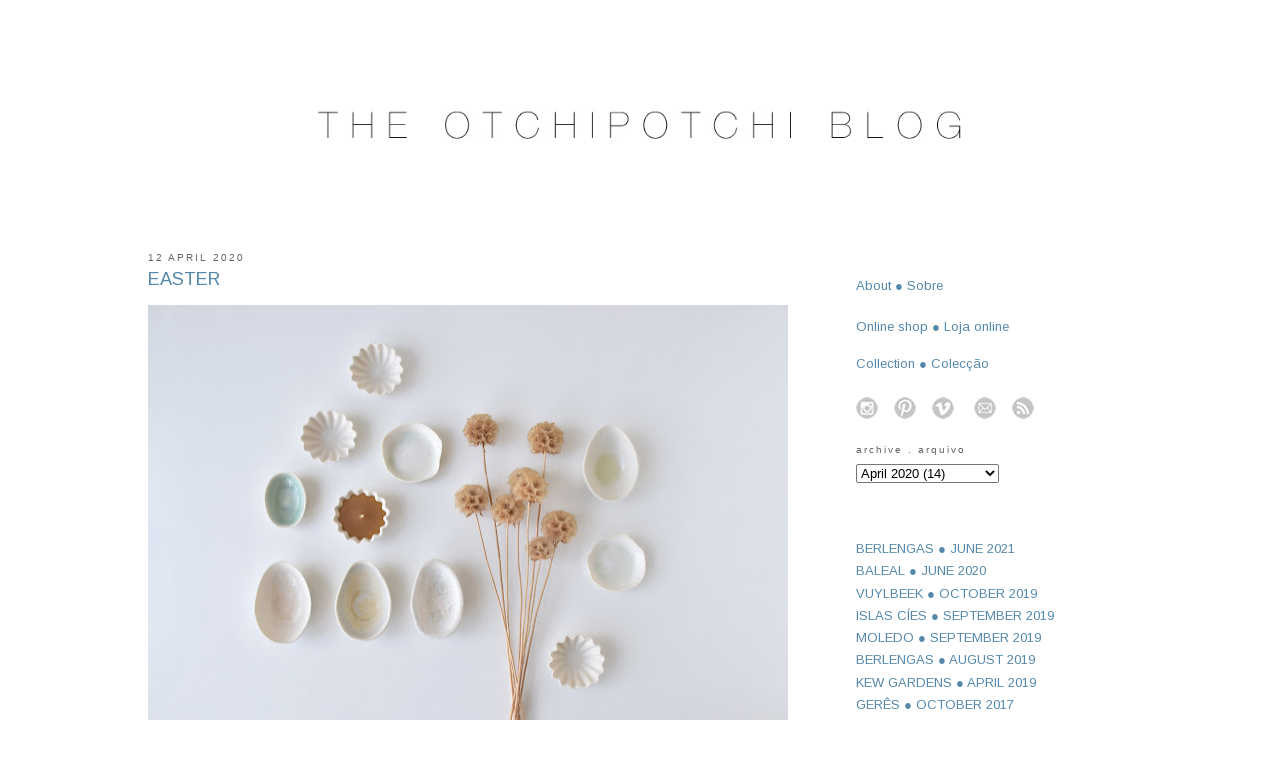

--- FILE ---
content_type: text/html; charset=UTF-8
request_url: http://www.otchipotchi.com/2020/04/easter.html
body_size: 10479
content:
<!DOCTYPE html>
<html dir='ltr' xmlns='http://www.w3.org/1999/xhtml' xmlns:b='http://www.google.com/2005/gml/b' xmlns:data='http://www.google.com/2005/gml/data' xmlns:expr='http://www.google.com/2005/gml/expr'>
<head>
<link href='https://www.blogger.com/static/v1/widgets/2944754296-widget_css_bundle.css' rel='stylesheet' type='text/css'/>
<meta content='text/html; charset=UTF-8' http-equiv='Content-Type'/>
<meta content='blogger' name='generator'/>
<link href='http://www.otchipotchi.com/favicon.ico' rel='icon' type='image/x-icon'/>
<link href='http://www.otchipotchi.com/2020/04/easter.html' rel='canonical'/>
<link rel="alternate" type="application/atom+xml" title="OTCHIPOTCHI - Atom" href="http://www.otchipotchi.com/feeds/posts/default" />
<link rel="alternate" type="application/rss+xml" title="OTCHIPOTCHI - RSS" href="http://www.otchipotchi.com/feeds/posts/default?alt=rss" />
<link rel="service.post" type="application/atom+xml" title="OTCHIPOTCHI - Atom" href="https://www.blogger.com/feeds/26519439/posts/default" />

<link rel="alternate" type="application/atom+xml" title="OTCHIPOTCHI - Atom" href="http://www.otchipotchi.com/feeds/264854416721214399/comments/default" />
<!--Can't find substitution for tag [blog.ieCssRetrofitLinks]-->
<link href='https://blogger.googleusercontent.com/img/b/R29vZ2xl/AVvXsEhjvMl1Ch13fr9_vw_zaaj-sDi9FsItqfTlXo844lcWNtLVzSbIeLKTmo4HfCeXzEGCAx72VpN6cWZaCqmTM9S_-QTQ-jZX1Ela9_uJ-c3y_fmM7iiJdvUGM47PQNqIJsBhn8bN/s640/Easter.JPG' rel='image_src'/>
<meta content='http://www.otchipotchi.com/2020/04/easter.html' property='og:url'/>
<meta content='EASTER' property='og:title'/>
<meta content=' Easter composition  ●  Composição de Páscoa' property='og:description'/>
<meta content='https://blogger.googleusercontent.com/img/b/R29vZ2xl/AVvXsEhjvMl1Ch13fr9_vw_zaaj-sDi9FsItqfTlXo844lcWNtLVzSbIeLKTmo4HfCeXzEGCAx72VpN6cWZaCqmTM9S_-QTQ-jZX1Ela9_uJ-c3y_fmM7iiJdvUGM47PQNqIJsBhn8bN/w1200-h630-p-k-no-nu/Easter.JPG' property='og:image'/>
<title>
OTCHIPOTCHI: EASTER
</title>
<style type='text/css'>@font-face{font-family:'Arimo';font-style:normal;font-weight:400;font-display:swap;src:url(//fonts.gstatic.com/s/arimo/v35/P5sfzZCDf9_T_3cV7NCUECyoxNk37cxcDRrBdwcoaaQwpBQ.woff2)format('woff2');unicode-range:U+0460-052F,U+1C80-1C8A,U+20B4,U+2DE0-2DFF,U+A640-A69F,U+FE2E-FE2F;}@font-face{font-family:'Arimo';font-style:normal;font-weight:400;font-display:swap;src:url(//fonts.gstatic.com/s/arimo/v35/P5sfzZCDf9_T_3cV7NCUECyoxNk37cxcBBrBdwcoaaQwpBQ.woff2)format('woff2');unicode-range:U+0301,U+0400-045F,U+0490-0491,U+04B0-04B1,U+2116;}@font-face{font-family:'Arimo';font-style:normal;font-weight:400;font-display:swap;src:url(//fonts.gstatic.com/s/arimo/v35/P5sfzZCDf9_T_3cV7NCUECyoxNk37cxcDBrBdwcoaaQwpBQ.woff2)format('woff2');unicode-range:U+1F00-1FFF;}@font-face{font-family:'Arimo';font-style:normal;font-weight:400;font-display:swap;src:url(//fonts.gstatic.com/s/arimo/v35/P5sfzZCDf9_T_3cV7NCUECyoxNk37cxcAxrBdwcoaaQwpBQ.woff2)format('woff2');unicode-range:U+0370-0377,U+037A-037F,U+0384-038A,U+038C,U+038E-03A1,U+03A3-03FF;}@font-face{font-family:'Arimo';font-style:normal;font-weight:400;font-display:swap;src:url(//fonts.gstatic.com/s/arimo/v35/P5sfzZCDf9_T_3cV7NCUECyoxNk37cxcAhrBdwcoaaQwpBQ.woff2)format('woff2');unicode-range:U+0307-0308,U+0590-05FF,U+200C-2010,U+20AA,U+25CC,U+FB1D-FB4F;}@font-face{font-family:'Arimo';font-style:normal;font-weight:400;font-display:swap;src:url(//fonts.gstatic.com/s/arimo/v35/P5sfzZCDf9_T_3cV7NCUECyoxNk37cxcDxrBdwcoaaQwpBQ.woff2)format('woff2');unicode-range:U+0102-0103,U+0110-0111,U+0128-0129,U+0168-0169,U+01A0-01A1,U+01AF-01B0,U+0300-0301,U+0303-0304,U+0308-0309,U+0323,U+0329,U+1EA0-1EF9,U+20AB;}@font-face{font-family:'Arimo';font-style:normal;font-weight:400;font-display:swap;src:url(//fonts.gstatic.com/s/arimo/v35/P5sfzZCDf9_T_3cV7NCUECyoxNk37cxcDhrBdwcoaaQwpBQ.woff2)format('woff2');unicode-range:U+0100-02BA,U+02BD-02C5,U+02C7-02CC,U+02CE-02D7,U+02DD-02FF,U+0304,U+0308,U+0329,U+1D00-1DBF,U+1E00-1E9F,U+1EF2-1EFF,U+2020,U+20A0-20AB,U+20AD-20C0,U+2113,U+2C60-2C7F,U+A720-A7FF;}@font-face{font-family:'Arimo';font-style:normal;font-weight:400;font-display:swap;src:url(//fonts.gstatic.com/s/arimo/v35/P5sfzZCDf9_T_3cV7NCUECyoxNk37cxcABrBdwcoaaQw.woff2)format('woff2');unicode-range:U+0000-00FF,U+0131,U+0152-0153,U+02BB-02BC,U+02C6,U+02DA,U+02DC,U+0304,U+0308,U+0329,U+2000-206F,U+20AC,U+2122,U+2191,U+2193,U+2212,U+2215,U+FEFF,U+FFFD;}</style>
<style id='page-skin-1' type='text/css'><!--
/*
-----------------------------------------------
Blogger Template Style
Name:     Minima
Date:     26 Feb 2004
Updated by: Blogger Team
----------------------------------------------- */
/* Variable definitions
====================
<Variable name="bgcolor" description="Page Background Color"
type="color" default="#fff">
<Variable name="textcolor" description="Text Color"
type="color" default="#333">
<Variable name="linkcolor" description="Link Color"
type="color" default="#58a">
<Variable name="pagetitlecolor" description="Blog Title Color"
type="color" default="#666">
<Variable name="descriptioncolor" description="Blog Description Color"
type="color" default="#999">
<Variable name="titlecolor" description="Post Title Color"
type="color" default="#c60">
<Variable name="bordercolor" description="Border Color"
type="color" default="#ccc">
<Variable name="sidebarcolor" description="Sidebar Title Color"
type="color" default="#999">
<Variable name="sidebartextcolor" description="Sidebar Text Color"
type="color" default="#666">
<Variable name="visitedlinkcolor" description="Visited Link Color"
type="color" default="#999">
<Variable name="bodyfont" description="Text Font"
type="font" default="normal normal 100% 'Trebuchet MS',Trebuchet,Arial,Verdana,Sans-serif">
<Variable name="headerfont" description="Sidebar Title Font"
type="font"
default="normal normal 78% 'Trebuchet MS',Trebuchet,Arial,Verdana,Sans-serif">
<Variable name="pagetitlefont" description="Blog Title Font"
type="font"
default="normal normal 200% Georgia, Serif">
<Variable name="descriptionfont" description="Blog Description Font"
type="font"
default="normal normal 78% 'Trebuchet MS', Trebuchet, Arial, Verdana, Sans-serif">
<Variable name="postfooterfont" description="Post Footer Font"
type="font"
default="normal normal 78% 'Trebuchet MS', Trebuchet, Arial, Verdana, Sans-serif">
<Variable name="startSide" description="Side where text starts in blog language"
type="automatic" default="left">
<Variable name="endSide" description="Side where text ends in blog language"
type="automatic" default="right">
*/
/* Use this with templates/template-twocol.html */
#navbar-iframe{opacity:0.0;filter:alpha(Opacity=0)}
#navbar-iframe:hover{opacity:1.0;filter:alpha(Opacity=100, FinishedOpacity=100)}
body {
background:#ffffff;
margin:0;
color:#333333;
font:x-small Georgia Serif;
font-size/* */:/**/small;
font-size: /**/small;
text-align: left;
}
a:link {
color:#5588aa;
text-decoration:none;
}
a:visited {
color:#5588aa;
text-decoration:none;
}
a:hover {
color:#5588aa;
text-decoration:underline;
}
a img {
border-width:0;
}
/* Header
-----------------------------------------------
*/
#header-wrapper {
width:660px;
margin:0 auto 0px;
border:1px solid #ffffff;
}
#header-inner {
background-position: center;
margin-left: auto;
margin-right: auto;
}
#header {
margin: 5px;
border: 1px solid #ffffff;
text-align: center;
color:#5588aa;
}
#header h1 {
margin:5px 5px 0;
padding:15px 20px .25em;
line-height:1.2em;
text-transform:uppercase;
letter-spacing:.2em;
font: normal normal 200% Georgia, Serif;
}
#header a {
color:#5588aa;
text-decoration:none;
}
#header a:hover {
color:#5588aa;
}
#header .description {
margin:0 5px 5px;
padding:0 20px 15px;
max-width:700px;
text-transform:uppercase;
letter-spacing:.2em;
line-height: 1.4em;
font: normal normal 78% 'Trebuchet MS', Trebuchet, Arial, Verdana, Sans-serif;
color: #999999;
}
#header img {
margin-left: auto;
margin-right: auto;
}
/* Outer-Wrapper
----------------------------------------------- */
#outer-wrapper {
width: 985px;
margin:0 auto;
padding:10px;
text-align:left;
font: normal normal 100% Arimo;
}
#main-wrapper {
width: 640px;
float: left;
word-wrap: break-word; /* fix for long text breaking sidebar float in IE */
overflow: hidden;     /* fix for long non-text content breaking IE sidebar float */
}
#sidebar-wrapper {
width: 272px;
padding:5px;
float: right;
word-wrap: break-word; /* fix for long text breaking sidebar float in IE */
overflow: hidden;      /* fix for long non-text content breaking IE sidebar float */
}
/* Headings
----------------------------------------------- */
h2 {
margin:1.5em 0 .75em;
font:normal normal 78% 'Trebuchet MS',Trebuchet,Arial,Verdana,Sans-serif;
line-height: 1.4em;
text-transform:lowercase;
letter-spacing:.2em;
color:#666666;
}
/* Posts
-----------------------------------------------
*/
h2.date-header {
margin:1.5em 0 .5em;
text-transform:uppercase;
}
.post {
margin: .0em 0 1.5em;
border-bottom:1px dotted #ffffff;
padding-bottom:1.5em;
}
.post h3 {
margin:.25em 0 0;
padding:0 0 4px;
font-size:140%;
font-weight:normal;
line-height:1em;
color:#5588aa;
}
.post h3 a, .post h3 a:visited, .post h3 strong {
display:block;
text-decoration:none;
color:#5588aa;
font-weight:normal;
}
.post h3 strong, .post h3 a:hover {
color:#333333;
}
.post-body {
margin:0 0 0em;
line-height:1.6em;
}
.post-body blockquote {
line-height:1em;
}
.post-footer {
margin: 0em 0;
color:#666666;
text-transform:lowercase;
letter-spacing:.3em;
font: normal normal 78% 'Trebuchet MS', Trebuchet, Arial, Verdana, Sans-serif;
line-height: 1.4em;
}
.comment-link {
margin-left:0em;
}
.post img {
padding:0px;
border:0px solid #ffffff;
}
.post blockquote {
margin:1em 20px;
}
.post blockquote p {
margin:.75em 0;
}
/* Comments
----------------------------------------------- */
#comments h4 {
margin:1em 0;
font-weight: bold;
line-height: 1.4em;
text-transform:uppercase;
letter-spacing:.2em;
color: #666666;
}
#comments-block {
margin:1em 0 1.5em;
line-height:1.6em;
}
#comments-block .comment-author {
margin:.5em 0;
}
#comments-block .comment-body {
margin:.25em 0 0;
}
#comments-block .comment-footer {
margin:-.25em 0 2em;
line-height: 1.4em;
text-transform:uppercase;
letter-spacing:.1em;
}
#comments-block .comment-body p {
margin:0 0 .75em;
}
.deleted-comment {
font-style:italic;
color:gray;
}
#blog-pager-newer-link {
float: left;
}
#blog-pager-older-link {
float: right;
}
#blog-pager {
text-align: center;
}
.feed-links {
clear: both;
line-height: 2.5em;
}
/* Sidebar Content
----------------------------------------------- */
.sidebar {
color: #666666;
line-height: 1.2em;
}
.sidebar ul {
list-style:none;
margin:0 0 0;
padding:0 0 0;
}
.sidebar li {
margin:0;
padding-top:0;
padding-right:0;
padding-bottom:.25em;
padding-left:15px;
text-indent:-15px;
line-height:1.5em;
}
.sidebar .widget, .main .widget {
border-bottom:1px dotted #ffffff;
margin:0 0 1.5em;
padding:0 0 0em;
}
.main .Blog {
border-bottom-width: 0;
}
/* Profile
----------------------------------------------- */
.profile-img {
float: left;
margin-top: 0;
margin-right: 5px;
margin-bottom: 5px;
margin-left: 0;
padding: 4px;
border: 1px solid #ffffff;
}
.profile-data {
margin:0;
text-transform:lowercase;
letter-spacing:.1em;
font: normal normal 78% 'Trebuchet MS', Trebuchet, Arial, Verdana, Sans-serif;
color: #666666;
font-weight: bold;
line-height: 1.6em;
}
.profile-datablock {
margin:.5em 0 .5em;
}
.profile-textblock {
margin: 0.5em 0;
line-height: 1.6em;
}
.profile-link {
font: normal normal 78% 'Trebuchet MS', Trebuchet, Arial, Verdana, Sans-serif;
text-transform: lowercase;
letter-spacing: .1em;
}
/* Footer
----------------------------------------------- */
#footer {
width:660px;
clear:both;
margin:0 auto;
padding-top:15px;
line-height: 1.6em;
text-transform:none;
letter-spacing:.1em;
text-align: center;
}
/*################MBT Pager ##########################*/
.mbt-pager { border-top: 2px dashed #ddd; border-bottom: 2px dashed #ddd;  margin-bottom: 10px;   overflow:hidden; padding:0px;}
.mbt-pager li.next { float: right; padding:0px; background:none; margin:0px;}
.mbt-pager li.next a { padding-left: 24px; }
.mbt-pager li.previous { margin:0px -2px 0px 0px; float: left;  border-right:1px solid #ddd; padding:0px; background:none;
}
.mbt-pager li.previous a { padding-right: 24px;  }
.mbt-pager li.next:hover, .mbt-pager li.previous:hover  {background:#333333; }
.mbt-pager li { width: 50%; display: inline; float: left; text-align: center; }
.mbt-pager li a { position: relative; min-height: 77px; display: block; padding: 15px 46px 15px; outline:none; text-decoration:none;}
.mbt-pager li i { color: #ccc; font-size: 18px; }
.mbt-pager li a strong { display: block; font-size: 20px; color: #ccc; letter-spacing: 0.5px; font-weight: bold; text-transform: uppercase; font-family:oswald, sans-serif, arial; margin-bottom:10px;}
.mbt-pager li a span { font-size: 15px; color: #666;  font-family:oswald,Helvetica, arial; margin:0px;}
.mbt-pager li a:hover span,
.mbt-pager li a:hover i { color: #ffffff; }
.mbt-pager li.previous i { float:left; margin-top:15%; margin-left:5%; }
.mbt-pager li.next i { float: right;
margin-top: 15%;
margin-right: 5%; }
.mbt-pager li.next i, .mbt-pager li.previous i ,
.mbt-pager li.next,  .mbt-pager li.previous{
-webkit-transition-property: background color; -webkit-transition-duration: 0.4s; -webkit-transition-timing-function: ease-out;
-moz-transition-property: background color; -moz-transition-duration: 0.4s; -moz-transition-timing-function: ease-out;
-o-transition-property: background color; -o-transition-duration: 0.4s; -o-transition-timing-function: ease-out;
transition-property: background color; transition-duration: 0.4s; transition-timing-function: ease-out; }
.fa-chevron-right {padding-right:0px;}
.main-inner .column-left-inner, .main-inner .column-right-inner {text-align: center;}
#header-inner {
text-align: center !important;
}
#header-inner img {
margin: 0 auto !important;
max-width: 100%;
height: auto
}
--></style>
<link href='https://www.blogger.com/dyn-css/authorization.css?targetBlogID=26519439&amp;zx=ecfc8593-73fd-4d63-90d5-4dc7a935e842' media='none' onload='if(media!=&#39;all&#39;)media=&#39;all&#39;' rel='stylesheet'/><noscript><link href='https://www.blogger.com/dyn-css/authorization.css?targetBlogID=26519439&amp;zx=ecfc8593-73fd-4d63-90d5-4dc7a935e842' rel='stylesheet'/></noscript>
<meta name='google-adsense-platform-account' content='ca-host-pub-1556223355139109'/>
<meta name='google-adsense-platform-domain' content='blogspot.com'/>

</head>
<body>
<div class='navbar section' id='navbar'><div class='widget Navbar' data-version='1' id='Navbar1'><script type="text/javascript">
    function setAttributeOnload(object, attribute, val) {
      if(window.addEventListener) {
        window.addEventListener('load',
          function(){ object[attribute] = val; }, false);
      } else {
        window.attachEvent('onload', function(){ object[attribute] = val; });
      }
    }
  </script>
<div id="navbar-iframe-container"></div>
<script type="text/javascript" src="https://apis.google.com/js/platform.js"></script>
<script type="text/javascript">
      gapi.load("gapi.iframes:gapi.iframes.style.bubble", function() {
        if (gapi.iframes && gapi.iframes.getContext) {
          gapi.iframes.getContext().openChild({
              url: 'https://www.blogger.com/navbar/26519439?po\x3d264854416721214399\x26origin\x3dhttp://www.otchipotchi.com',
              where: document.getElementById("navbar-iframe-container"),
              id: "navbar-iframe"
          });
        }
      });
    </script><script type="text/javascript">
(function() {
var script = document.createElement('script');
script.type = 'text/javascript';
script.src = '//pagead2.googlesyndication.com/pagead/js/google_top_exp.js';
var head = document.getElementsByTagName('head')[0];
if (head) {
head.appendChild(script);
}})();
</script>
</div></div>
<div id='outer-wrapper'>
<div id='wrap2'>
<!-- skip links for text browsers -->
<span id='skiplinks' style='display:none;'>
<a href='#main'>
            skip to main 
          </a>
<a href='#sidebar'>
            skip to sidebar
          </a>
</span>
<div id='header-wrapper'>
<div class='header section' id='header'><div class='widget Header' data-version='1' id='Header1'>
<div id='header-inner'>
<a href='http://www.otchipotchi.com/' style='display: block'>
<img alt='OTCHIPOTCHI' height='198px; ' id='Header1_headerimg' src='https://blogger.googleusercontent.com/img/b/R29vZ2xl/AVvXsEh-ygLoIXLRYIJtJh8xtoUThnF9XzoOUSDHNxKIKIT2zZtnLtfJJxkZH3_CZVmRwKWpwsvISlloeAWX6rM4VbufJt7w4QRb1UpscMqPWMOzd0JsbgW1MQRAK_B51R5c2RF4sr-8/s1600/Blog.jpg' style='display: block' width='794px; '/>
</a>
<div class='descriptionwrapper'>
<p class='description'>
<span>
</span>
</p>
</div>
</div>
</div></div>
</div>
<div id='content-wrapper'>
<div id='crosscol-wrapper' style='text-align:center'>
<div class='crosscol no-items section' id='crosscol'></div>
</div>
<div id='main-wrapper'>
<div class='main section' id='main'><div class='widget Blog' data-version='1' id='Blog1'>
<div class='blog-posts hfeed'>
<!--Can't find substitution for tag [defaultAdStart]-->

                          <div class="date-outer">
                        
<h2 class='date-header'>
<span>
12 April 2020
</span>
</h2>

                          <div class="date-posts">
                        
<div class='post-outer'>
<div class='post'>
<a name='264854416721214399'></a>
<h3 class='post-title'>
<a href='http://www.otchipotchi.com/2020/04/easter.html'>
EASTER
</a>
</h3>
<div class='post-header-line-1'></div>
<div class='post-body'>
<p>
<a href="https://blogger.googleusercontent.com/img/b/R29vZ2xl/AVvXsEhjvMl1Ch13fr9_vw_zaaj-sDi9FsItqfTlXo844lcWNtLVzSbIeLKTmo4HfCeXzEGCAx72VpN6cWZaCqmTM9S_-QTQ-jZX1Ela9_uJ-c3y_fmM7iiJdvUGM47PQNqIJsBhn8bN/s1600/Easter.JPG" imageanchor="1" style="margin-left: 0em; margin-right: 0em;"><img border="0" data-original-height="862" data-original-width="1291" height="426" src="https://blogger.googleusercontent.com/img/b/R29vZ2xl/AVvXsEhjvMl1Ch13fr9_vw_zaaj-sDi9FsItqfTlXo844lcWNtLVzSbIeLKTmo4HfCeXzEGCAx72VpN6cWZaCqmTM9S_-QTQ-jZX1Ela9_uJ-c3y_fmM7iiJdvUGM47PQNqIJsBhn8bN/s640/Easter.JPG" width="640" /></a>
Easter composition<br />
&#9679;<br />
Composição de Páscoa
</p>
<div style='clear: both;'></div>
</div>
<div class='post-footer'>
<p class='post-footer-line post-footer-line-1'>
<span class='post-author'>
</span>
<span class='post-comment-link'>
</span>
<span class='post-icons'>
</span>
</p>
<p class='post-footer-line post-footer-line-2'>
<span class='post-labels'>
labels
<a href='http://www.otchipotchi.com/search/label/ceramics' rel='tag'>
ceramics
</a>

                                ,
                              
<a href='http://www.otchipotchi.com/search/label/collections' rel='tag'>
collections
</a>
</span>
</p>
<p class='post-footer-line post-footer-line-3'></p>
</div>
</div>
<div class='comments' id='comments'>
<a name='comments'></a>
<div id='backlinks-container'>
<div id='Blog1_backlinks-container'>
</div>
</div>
</div>
</div>

                        </div></div>
                      
<!--Can't find substitution for tag [adEnd]-->
</div>
<div class='blog-pager' id='blog-pager'>
<span id='blog-pager-newer-link'>
<a class='blog-pager-newer-link' href='http://www.otchipotchi.com/2020/04/double.html' id='Blog1_blog-pager-newer-link' title='Newer Post'>
Newer Post
</a>
</span>
<span id='blog-pager-older-link'>
<a class='blog-pager-older-link' href='http://www.otchipotchi.com/2020/04/full-moon.html' id='Blog1_blog-pager-older-link' title='Older Post'>
Older Post
</a>
</span>
<a class='home-link' href='http://www.otchipotchi.com/'>
Home
</a>
</div>
<div class='clear'></div>
<div class='post-feeds'>
</div>
</div></div>
</div>
<div id='sidebar-wrapper'>
<div class='sidebar section' id='sidebar'>
<div class='widget Text' data-version='1' id='Text2'>
<div class='widget-content'>
<br />
</div>
<div class='clear'></div>
</div><div class='widget PageList' data-version='1' id='PageList3'>
<div class='widget-content'>
<ul>
<li>
<a href='http://www.otchipotchi.com/p/about_17.html'>
About &#9679; Sobre
</a>
</li>
</ul>
<div class='clear'></div>
</div>
</div><div class='widget Text' data-version='1' id='Text1'>
<div class='widget-content'>
<a href="http://shop.otchipotchi.com/" target="_blank">Online shop &#9679; Loja online<br /></a>
</div>
<div class='clear'></div>
</div><div class='widget PageList' data-version='1' id='PageList1'>
<div class='widget-content'>
<ul>
<li>
<a href='http://www.otchipotchi.com/p/blog-page_1.html'>Collection &#9679; Colecção</a>
</li>
</ul>
<div class='clear'></div>
</div>
</div><div class='widget HTML' data-version='1' id='HTML2'>
<div class='widget-content'>
<a href="https://www.instagram.com/otchipotchi/" target="_blank"><img alt="https://www.instagram.com/otchipotchi/" border="0" src="https://blogger.googleusercontent.com/img/b/R29vZ2xl/AVvXsEg9h-Aw7PbuChWChTWHwyoETcGHMnQ8UU-ROgC_rOqjQPrH97Q37vTGJXe-zOOBEOtJEPeS-N7gHIOPL_Mn_QNg2CiAxk22BVH7WAVEiwu5qTQuupTZmJeW1_0qdhvc2JXlSj7O/s320/instagram.png" / /></a> <span =""  style="color:white;">o</span> <a href="https://pt.pinterest.com/pvotchipotchi/" target="_blank"><img alt="https://pt.pinterest.com/pvotchipotchi/" border="0" src="https://blogger.googleusercontent.com/img/b/R29vZ2xl/AVvXsEjALLHOsrB4EPAerndUXognQp6XPf_5zJK2ldcIl2sq_g_nADnhUj_m4aTl5Sj_-Z8tZDZBhEE177SS84i86oTgRTLK7BP_bSNrhAODE-QtEfxSXBnmYLq__P1HzNQsiF71nAjY/s200/pinterest.png" / /></a> <span style="color: white;">o</span> <a href="https://vimeo.com/paulavalentim" target="_blank"><img alt="https://vimeo.com/paulavalentim" border="0" src="https://blogger.googleusercontent.com/img/b/R29vZ2xl/AVvXsEjWXduqxrcvEKpyc6-dDJhF6pZLxKYx9XcYgJWcuS8U3wYFnp7UDBg8acvkFJpDoCVzDkzkeDiWNezoUDgUO1rsDhNhs87qBQ1HRCKXVZ54eGVYJuzIIB6awsq590r1__rqJRQO/s200/vimeo.png" /></a><span style="color: white;">o</span><span =""  style="color:white;">o</span> <a href="mailto:otchipotchi@gmail.com"><img border="0" src="https://blogger.googleusercontent.com/img/b/R29vZ2xl/AVvXsEhvVj7KRULKd-ESBU_b5I9f1acHuYKDIYJZruJ92SERyUGMDJyKBL35Vwz3tuiXuuDA6euRYUMGTnY8JDdsf45ZfOqhz2Rz3cF__vNVwgH1C4_8Pc8A8aAlhjVsMQWAWbklaA9L/s200/mail.png" / /></a> <span =""  style="color:white;">o</span> <a href="http://www.otchipotchi.com/feeds/posts/default?alt=rss" target="_blank"><img alt="http://www.otchipotchi.com/feeds/posts/default?alt=rss" border="0" src="https://blogger.googleusercontent.com/img/b/R29vZ2xl/AVvXsEjbD1cihc5Uouu1zdY1MlojH3Z0_yoGtvK7mG5jsu8Uv8YLosv4oS1zawprKZl9LKNyrRYUWwTtIxllUa4UoM_R15mMULKWQBSgVtfZajLQ0pcIwyHbxMwiyc9TGnCNJO6oOi-e/s200/rss.png" / /></a>
</div>
<div class='clear'></div>
</div><div class='widget BlogArchive' data-version='1' id='BlogArchive1'>
<h2>Archive . Arquivo</h2>
<div class='widget-content'>
<div id='ArchiveList'>
<div id='BlogArchive1_ArchiveList'>
<select id='BlogArchive1_ArchiveMenu'>
<option value=''>Archive . Arquivo</option>
<option value='http://www.otchipotchi.com/2026/01/'>January 2026 (5)</option>
<option value='http://www.otchipotchi.com/2025/12/'>December 2025 (4)</option>
<option value='http://www.otchipotchi.com/2025/11/'>November 2025 (4)</option>
<option value='http://www.otchipotchi.com/2025/10/'>October 2025 (21)</option>
<option value='http://www.otchipotchi.com/2025/09/'>September 2025 (12)</option>
<option value='http://www.otchipotchi.com/2025/08/'>August 2025 (2)</option>
<option value='http://www.otchipotchi.com/2025/06/'>June 2025 (5)</option>
<option value='http://www.otchipotchi.com/2025/05/'>May 2025 (3)</option>
<option value='http://www.otchipotchi.com/2025/02/'>February 2025 (1)</option>
<option value='http://www.otchipotchi.com/2025/01/'>January 2025 (10)</option>
<option value='http://www.otchipotchi.com/2024/12/'>December 2024 (7)</option>
<option value='http://www.otchipotchi.com/2024/11/'>November 2024 (1)</option>
<option value='http://www.otchipotchi.com/2024/10/'>October 2024 (4)</option>
<option value='http://www.otchipotchi.com/2024/09/'>September 2024 (1)</option>
<option value='http://www.otchipotchi.com/2024/07/'>July 2024 (3)</option>
<option value='http://www.otchipotchi.com/2024/06/'>June 2024 (2)</option>
<option value='http://www.otchipotchi.com/2024/05/'>May 2024 (3)</option>
<option value='http://www.otchipotchi.com/2024/03/'>March 2024 (2)</option>
<option value='http://www.otchipotchi.com/2024/02/'>February 2024 (10)</option>
<option value='http://www.otchipotchi.com/2024/01/'>January 2024 (10)</option>
<option value='http://www.otchipotchi.com/2023/12/'>December 2023 (2)</option>
<option value='http://www.otchipotchi.com/2023/06/'>June 2023 (22)</option>
<option value='http://www.otchipotchi.com/2023/05/'>May 2023 (25)</option>
<option value='http://www.otchipotchi.com/2023/04/'>April 2023 (1)</option>
<option value='http://www.otchipotchi.com/2023/03/'>March 2023 (5)</option>
<option value='http://www.otchipotchi.com/2023/02/'>February 2023 (23)</option>
<option value='http://www.otchipotchi.com/2023/01/'>January 2023 (32)</option>
<option value='http://www.otchipotchi.com/2022/11/'>November 2022 (2)</option>
<option value='http://www.otchipotchi.com/2022/10/'>October 2022 (3)</option>
<option value='http://www.otchipotchi.com/2022/09/'>September 2022 (2)</option>
<option value='http://www.otchipotchi.com/2022/06/'>June 2022 (1)</option>
<option value='http://www.otchipotchi.com/2022/04/'>April 2022 (2)</option>
<option value='http://www.otchipotchi.com/2022/03/'>March 2022 (10)</option>
<option value='http://www.otchipotchi.com/2022/02/'>February 2022 (6)</option>
<option value='http://www.otchipotchi.com/2022/01/'>January 2022 (2)</option>
<option value='http://www.otchipotchi.com/2021/10/'>October 2021 (2)</option>
<option value='http://www.otchipotchi.com/2021/09/'>September 2021 (7)</option>
<option value='http://www.otchipotchi.com/2021/08/'>August 2021 (12)</option>
<option value='http://www.otchipotchi.com/2021/07/'>July 2021 (20)</option>
<option value='http://www.otchipotchi.com/2021/06/'>June 2021 (1)</option>
<option value='http://www.otchipotchi.com/2021/05/'>May 2021 (2)</option>
<option value='http://www.otchipotchi.com/2021/04/'>April 2021 (2)</option>
<option value='http://www.otchipotchi.com/2021/01/'>January 2021 (2)</option>
<option value='http://www.otchipotchi.com/2020/08/'>August 2020 (8)</option>
<option value='http://www.otchipotchi.com/2020/06/'>June 2020 (2)</option>
<option value='http://www.otchipotchi.com/2020/05/'>May 2020 (1)</option>
<option value='http://www.otchipotchi.com/2020/04/'>April 2020 (14)</option>
<option value='http://www.otchipotchi.com/2020/02/'>February 2020 (10)</option>
<option value='http://www.otchipotchi.com/2020/01/'>January 2020 (5)</option>
<option value='http://www.otchipotchi.com/2019/10/'>October 2019 (1)</option>
<option value='http://www.otchipotchi.com/2019/09/'>September 2019 (2)</option>
<option value='http://www.otchipotchi.com/2019/06/'>June 2019 (9)</option>
<option value='http://www.otchipotchi.com/2019/05/'>May 2019 (1)</option>
<option value='http://www.otchipotchi.com/2019/04/'>April 2019 (4)</option>
<option value='http://www.otchipotchi.com/2019/02/'>February 2019 (6)</option>
<option value='http://www.otchipotchi.com/2019/01/'>January 2019 (2)</option>
<option value='http://www.otchipotchi.com/2018/12/'>December 2018 (7)</option>
<option value='http://www.otchipotchi.com/2018/11/'>November 2018 (14)</option>
<option value='http://www.otchipotchi.com/2018/10/'>October 2018 (5)</option>
<option value='http://www.otchipotchi.com/2018/09/'>September 2018 (7)</option>
<option value='http://www.otchipotchi.com/2018/08/'>August 2018 (8)</option>
<option value='http://www.otchipotchi.com/2018/07/'>July 2018 (1)</option>
<option value='http://www.otchipotchi.com/2018/06/'>June 2018 (23)</option>
<option value='http://www.otchipotchi.com/2018/05/'>May 2018 (21)</option>
<option value='http://www.otchipotchi.com/2018/04/'>April 2018 (20)</option>
<option value='http://www.otchipotchi.com/2018/03/'>March 2018 (41)</option>
<option value='http://www.otchipotchi.com/2018/02/'>February 2018 (19)</option>
<option value='http://www.otchipotchi.com/2018/01/'>January 2018 (24)</option>
<option value='http://www.otchipotchi.com/2017/12/'>December 2017 (13)</option>
<option value='http://www.otchipotchi.com/2017/11/'>November 2017 (15)</option>
<option value='http://www.otchipotchi.com/2017/10/'>October 2017 (11)</option>
<option value='http://www.otchipotchi.com/2017/09/'>September 2017 (13)</option>
<option value='http://www.otchipotchi.com/2017/08/'>August 2017 (4)</option>
<option value='http://www.otchipotchi.com/2017/07/'>July 2017 (8)</option>
<option value='http://www.otchipotchi.com/2017/06/'>June 2017 (11)</option>
<option value='http://www.otchipotchi.com/2017/05/'>May 2017 (14)</option>
<option value='http://www.otchipotchi.com/2017/04/'>April 2017 (25)</option>
<option value='http://www.otchipotchi.com/2017/03/'>March 2017 (26)</option>
<option value='http://www.otchipotchi.com/2017/02/'>February 2017 (9)</option>
<option value='http://www.otchipotchi.com/2017/01/'>January 2017 (14)</option>
<option value='http://www.otchipotchi.com/2016/12/'>December 2016 (16)</option>
<option value='http://www.otchipotchi.com/2016/11/'>November 2016 (12)</option>
<option value='http://www.otchipotchi.com/2016/10/'>October 2016 (12)</option>
<option value='http://www.otchipotchi.com/2016/09/'>September 2016 (20)</option>
<option value='http://www.otchipotchi.com/2016/08/'>August 2016 (18)</option>
<option value='http://www.otchipotchi.com/2016/07/'>July 2016 (18)</option>
<option value='http://www.otchipotchi.com/2016/06/'>June 2016 (15)</option>
<option value='http://www.otchipotchi.com/2016/05/'>May 2016 (15)</option>
<option value='http://www.otchipotchi.com/2016/04/'>April 2016 (12)</option>
<option value='http://www.otchipotchi.com/2016/03/'>March 2016 (2)</option>
<option value='http://www.otchipotchi.com/2016/02/'>February 2016 (10)</option>
<option value='http://www.otchipotchi.com/2016/01/'>January 2016 (17)</option>
<option value='http://www.otchipotchi.com/2015/12/'>December 2015 (15)</option>
<option value='http://www.otchipotchi.com/2015/11/'>November 2015 (8)</option>
<option value='http://www.otchipotchi.com/2015/10/'>October 2015 (20)</option>
<option value='http://www.otchipotchi.com/2015/09/'>September 2015 (26)</option>
<option value='http://www.otchipotchi.com/2015/06/'>June 2015 (11)</option>
<option value='http://www.otchipotchi.com/2015/05/'>May 2015 (22)</option>
<option value='http://www.otchipotchi.com/2015/04/'>April 2015 (21)</option>
<option value='http://www.otchipotchi.com/2015/03/'>March 2015 (11)</option>
<option value='http://www.otchipotchi.com/2015/02/'>February 2015 (15)</option>
<option value='http://www.otchipotchi.com/2015/01/'>January 2015 (13)</option>
<option value='http://www.otchipotchi.com/2014/12/'>December 2014 (9)</option>
<option value='http://www.otchipotchi.com/2014/11/'>November 2014 (15)</option>
<option value='http://www.otchipotchi.com/2014/10/'>October 2014 (2)</option>
<option value='http://www.otchipotchi.com/2014/09/'>September 2014 (4)</option>
<option value='http://www.otchipotchi.com/2014/07/'>July 2014 (1)</option>
<option value='http://www.otchipotchi.com/2014/06/'>June 2014 (1)</option>
<option value='http://www.otchipotchi.com/2014/05/'>May 2014 (10)</option>
<option value='http://www.otchipotchi.com/2014/04/'>April 2014 (2)</option>
<option value='http://www.otchipotchi.com/2014/03/'>March 2014 (2)</option>
<option value='http://www.otchipotchi.com/2014/02/'>February 2014 (1)</option>
<option value='http://www.otchipotchi.com/2014/01/'>January 2014 (6)</option>
<option value='http://www.otchipotchi.com/2013/12/'>December 2013 (3)</option>
<option value='http://www.otchipotchi.com/2013/11/'>November 2013 (7)</option>
<option value='http://www.otchipotchi.com/2013/10/'>October 2013 (7)</option>
<option value='http://www.otchipotchi.com/2013/09/'>September 2013 (3)</option>
<option value='http://www.otchipotchi.com/2013/08/'>August 2013 (3)</option>
<option value='http://www.otchipotchi.com/2013/07/'>July 2013 (9)</option>
<option value='http://www.otchipotchi.com/2013/06/'>June 2013 (12)</option>
<option value='http://www.otchipotchi.com/2013/05/'>May 2013 (17)</option>
<option value='http://www.otchipotchi.com/2013/04/'>April 2013 (9)</option>
<option value='http://www.otchipotchi.com/2013/03/'>March 2013 (18)</option>
<option value='http://www.otchipotchi.com/2013/02/'>February 2013 (13)</option>
<option value='http://www.otchipotchi.com/2013/01/'>January 2013 (19)</option>
<option value='http://www.otchipotchi.com/2012/12/'>December 2012 (23)</option>
<option value='http://www.otchipotchi.com/2012/11/'>November 2012 (12)</option>
<option value='http://www.otchipotchi.com/2012/10/'>October 2012 (22)</option>
<option value='http://www.otchipotchi.com/2012/09/'>September 2012 (21)</option>
<option value='http://www.otchipotchi.com/2012/08/'>August 2012 (18)</option>
<option value='http://www.otchipotchi.com/2012/07/'>July 2012 (22)</option>
<option value='http://www.otchipotchi.com/2012/06/'>June 2012 (18)</option>
<option value='http://www.otchipotchi.com/2012/05/'>May 2012 (19)</option>
<option value='http://www.otchipotchi.com/2012/04/'>April 2012 (21)</option>
<option value='http://www.otchipotchi.com/2012/03/'>March 2012 (15)</option>
<option value='http://www.otchipotchi.com/2012/02/'>February 2012 (12)</option>
<option value='http://www.otchipotchi.com/2012/01/'>January 2012 (16)</option>
<option value='http://www.otchipotchi.com/2011/12/'>December 2011 (17)</option>
<option value='http://www.otchipotchi.com/2011/11/'>November 2011 (12)</option>
<option value='http://www.otchipotchi.com/2011/10/'>October 2011 (16)</option>
<option value='http://www.otchipotchi.com/2011/09/'>September 2011 (16)</option>
<option value='http://www.otchipotchi.com/2011/08/'>August 2011 (12)</option>
<option value='http://www.otchipotchi.com/2011/07/'>July 2011 (16)</option>
<option value='http://www.otchipotchi.com/2011/06/'>June 2011 (10)</option>
<option value='http://www.otchipotchi.com/2011/05/'>May 2011 (26)</option>
<option value='http://www.otchipotchi.com/2011/04/'>April 2011 (18)</option>
<option value='http://www.otchipotchi.com/2011/03/'>March 2011 (21)</option>
<option value='http://www.otchipotchi.com/2011/02/'>February 2011 (24)</option>
<option value='http://www.otchipotchi.com/2011/01/'>January 2011 (25)</option>
<option value='http://www.otchipotchi.com/2010/12/'>December 2010 (22)</option>
<option value='http://www.otchipotchi.com/2010/11/'>November 2010 (27)</option>
<option value='http://www.otchipotchi.com/2010/10/'>October 2010 (23)</option>
<option value='http://www.otchipotchi.com/2010/09/'>September 2010 (27)</option>
<option value='http://www.otchipotchi.com/2010/08/'>August 2010 (24)</option>
<option value='http://www.otchipotchi.com/2010/07/'>July 2010 (22)</option>
<option value='http://www.otchipotchi.com/2010/06/'>June 2010 (18)</option>
<option value='http://www.otchipotchi.com/2010/05/'>May 2010 (17)</option>
<option value='http://www.otchipotchi.com/2010/04/'>April 2010 (14)</option>
<option value='http://www.otchipotchi.com/2010/03/'>March 2010 (23)</option>
<option value='http://www.otchipotchi.com/2010/02/'>February 2010 (25)</option>
<option value='http://www.otchipotchi.com/2010/01/'>January 2010 (16)</option>
<option value='http://www.otchipotchi.com/2009/12/'>December 2009 (13)</option>
<option value='http://www.otchipotchi.com/2009/11/'>November 2009 (2)</option>
<option value='http://www.otchipotchi.com/2009/10/'>October 2009 (1)</option>
<option value='http://www.otchipotchi.com/2009/08/'>August 2009 (2)</option>
<option value='http://www.otchipotchi.com/2009/05/'>May 2009 (2)</option>
<option value='http://www.otchipotchi.com/2009/04/'>April 2009 (3)</option>
<option value='http://www.otchipotchi.com/2009/03/'>March 2009 (10)</option>
<option value='http://www.otchipotchi.com/2009/02/'>February 2009 (2)</option>
<option value='http://www.otchipotchi.com/2008/03/'>March 2008 (1)</option>
<option value='http://www.otchipotchi.com/2007/12/'>December 2007 (7)</option>
<option value='http://www.otchipotchi.com/2007/10/'>October 2007 (1)</option>
<option value='http://www.otchipotchi.com/2007/09/'>September 2007 (2)</option>
<option value='http://www.otchipotchi.com/2007/08/'>August 2007 (1)</option>
<option value='http://www.otchipotchi.com/2007/06/'>June 2007 (2)</option>
<option value='http://www.otchipotchi.com/2007/05/'>May 2007 (1)</option>
<option value='http://www.otchipotchi.com/2007/03/'>March 2007 (1)</option>
<option value='http://www.otchipotchi.com/2007/02/'>February 2007 (1)</option>
<option value='http://www.otchipotchi.com/2006/11/'>November 2006 (1)</option>
<option value='http://www.otchipotchi.com/2006/09/'>September 2006 (1)</option>
<option value='http://www.otchipotchi.com/2006/05/'>May 2006 (1)</option>
<option value='http://www.otchipotchi.com/2006/04/'>April 2006 (2)</option>
<option value='http://www.otchipotchi.com/2005/09/'>September 2005 (2)</option>
<option value='http://www.otchipotchi.com/2005/08/'>August 2005 (4)</option>
<option value='http://www.otchipotchi.com/2005/07/'>July 2005 (5)</option>
</select>
</div>
</div>
<div class='clear'></div>
</div>
</div><div class='widget Text' data-version='1' id='Text6'>
<div class='widget-content'>
<br />
</div>
<div class='clear'></div>
</div><div class='widget PageList' data-version='1' id='PageList5'>
<div class='widget-content'>
<ul>
<li>
<a href='http://www.otchipotchi.com/p/berlengas-june-2021.html'>BERLENGAS &#9679; JUNE 2021</a>
</li>
<li>
<a href='http://www.otchipotchi.com/p/baleal-june-2020.html'>BALEAL &#9679; JUNE 2020</a>
</li>
<li>
<a href='http://www.otchipotchi.com/p/r-reserve-naturelle-du-vuylbeek.html'>VUYLBEEK &#9679; OCTOBER 2019</a>
</li>
<li>
<a href='http://www.otchipotchi.com/p/blog-page_14.html'>ISLAS CÍES &#9679; SEPTEMBER 2019</a>
</li>
<li>
<a href='http://www.otchipotchi.com/p/moledo-september-2019.html'>MOLEDO &#9679; SEPTEMBER 2019</a>
</li>
<li>
<a href='http://www.otchipotchi.com/p/berlengas.html'>BERLENGAS &#9679; AUGUST 2019</a>
</li>
<li>
<a href='http://www.otchipotchi.com/p/blog-page_19.html'>KEW GARDENS &#9679; APRIL 2019</a>
</li>
<li>
<a href='http://www.otchipotchi.com/p/geres.html'>GERÊS &#9679; OCTOBER 2017</a>
</li>
</ul>
<div class='clear'></div>
</div>
</div><div class='widget Text' data-version='1' id='Text5'>
<h2 class='title'>&#9679; &#9679; &#9679;</h2>
<div class='widget-content'>
</div>
<div class='clear'></div>
</div><div class='widget PageList' data-version='1' id='PageList2'>
<div class='widget-content'>
<ul>
<li>
<a href='http://www.otchipotchi.com/p/the-sea.html'>THE SEA</a>
</li>
</ul>
<div class='clear'></div>
</div>
</div></div>
</div>
<!-- spacer for skins that want sidebar and main to be the same height-->
<div class='clear'>
            &#160;
          </div>
</div>
<!-- end content-wrapper -->
<div id='footer-wrapper'>
<div class='footer section' id='footer'><div class='widget Text' data-version='1' id='Text4'>
<div class='widget-content'>
<center>Otchipotchi is a registered trade mark<br />All images and creations in this blog are copyrighted Paula Valentim 2005-2026<br />unless otherwise stated<br /></center><br />
</div>
<div class='clear'></div>
</div></div>
</div>
</div>
</div>
<!-- end outer-wrapper -->

<script type="text/javascript" src="https://www.blogger.com/static/v1/widgets/3845888474-widgets.js"></script>
<script type='text/javascript'>
window['__wavt'] = 'AOuZoY7O7suay_HSzLFEVP19VozGXdmNjA:1768798924668';_WidgetManager._Init('//www.blogger.com/rearrange?blogID\x3d26519439','//www.otchipotchi.com/2020/04/easter.html','26519439');
_WidgetManager._SetDataContext([{'name': 'blog', 'data': {'blogId': '26519439', 'title': 'OTCHIPOTCHI', 'url': 'http://www.otchipotchi.com/2020/04/easter.html', 'canonicalUrl': 'http://www.otchipotchi.com/2020/04/easter.html', 'homepageUrl': 'http://www.otchipotchi.com/', 'searchUrl': 'http://www.otchipotchi.com/search', 'canonicalHomepageUrl': 'http://www.otchipotchi.com/', 'blogspotFaviconUrl': 'http://www.otchipotchi.com/favicon.ico', 'bloggerUrl': 'https://www.blogger.com', 'hasCustomDomain': true, 'httpsEnabled': false, 'enabledCommentProfileImages': true, 'gPlusViewType': 'FILTERED_POSTMOD', 'adultContent': false, 'analyticsAccountNumber': '', 'encoding': 'UTF-8', 'locale': 'en-GB', 'localeUnderscoreDelimited': 'en_gb', 'languageDirection': 'ltr', 'isPrivate': false, 'isMobile': false, 'isMobileRequest': false, 'mobileClass': '', 'isPrivateBlog': false, 'isDynamicViewsAvailable': true, 'feedLinks': '\x3clink rel\x3d\x22alternate\x22 type\x3d\x22application/atom+xml\x22 title\x3d\x22OTCHIPOTCHI - Atom\x22 href\x3d\x22http://www.otchipotchi.com/feeds/posts/default\x22 /\x3e\n\x3clink rel\x3d\x22alternate\x22 type\x3d\x22application/rss+xml\x22 title\x3d\x22OTCHIPOTCHI - RSS\x22 href\x3d\x22http://www.otchipotchi.com/feeds/posts/default?alt\x3drss\x22 /\x3e\n\x3clink rel\x3d\x22service.post\x22 type\x3d\x22application/atom+xml\x22 title\x3d\x22OTCHIPOTCHI - Atom\x22 href\x3d\x22https://www.blogger.com/feeds/26519439/posts/default\x22 /\x3e\n\n\x3clink rel\x3d\x22alternate\x22 type\x3d\x22application/atom+xml\x22 title\x3d\x22OTCHIPOTCHI - Atom\x22 href\x3d\x22http://www.otchipotchi.com/feeds/264854416721214399/comments/default\x22 /\x3e\n', 'meTag': '', 'adsenseHostId': 'ca-host-pub-1556223355139109', 'adsenseHasAds': false, 'adsenseAutoAds': false, 'boqCommentIframeForm': true, 'loginRedirectParam': '', 'view': '', 'dynamicViewsCommentsSrc': '//www.blogblog.com/dynamicviews/4224c15c4e7c9321/js/comments.js', 'dynamicViewsScriptSrc': '//www.blogblog.com/dynamicviews/f9a985b7a2d28680', 'plusOneApiSrc': 'https://apis.google.com/js/platform.js', 'disableGComments': true, 'interstitialAccepted': false, 'sharing': {'platforms': [{'name': 'Get link', 'key': 'link', 'shareMessage': 'Get link', 'target': ''}, {'name': 'Facebook', 'key': 'facebook', 'shareMessage': 'Share to Facebook', 'target': 'facebook'}, {'name': 'BlogThis!', 'key': 'blogThis', 'shareMessage': 'BlogThis!', 'target': 'blog'}, {'name': 'X', 'key': 'twitter', 'shareMessage': 'Share to X', 'target': 'twitter'}, {'name': 'Pinterest', 'key': 'pinterest', 'shareMessage': 'Share to Pinterest', 'target': 'pinterest'}, {'name': 'Email', 'key': 'email', 'shareMessage': 'Email', 'target': 'email'}], 'disableGooglePlus': true, 'googlePlusShareButtonWidth': 0, 'googlePlusBootstrap': '\x3cscript type\x3d\x22text/javascript\x22\x3ewindow.___gcfg \x3d {\x27lang\x27: \x27en_GB\x27};\x3c/script\x3e'}, 'hasCustomJumpLinkMessage': false, 'jumpLinkMessage': 'Read more', 'pageType': 'item', 'postId': '264854416721214399', 'postImageThumbnailUrl': 'https://blogger.googleusercontent.com/img/b/R29vZ2xl/AVvXsEhjvMl1Ch13fr9_vw_zaaj-sDi9FsItqfTlXo844lcWNtLVzSbIeLKTmo4HfCeXzEGCAx72VpN6cWZaCqmTM9S_-QTQ-jZX1Ela9_uJ-c3y_fmM7iiJdvUGM47PQNqIJsBhn8bN/s72-c/Easter.JPG', 'postImageUrl': 'https://blogger.googleusercontent.com/img/b/R29vZ2xl/AVvXsEhjvMl1Ch13fr9_vw_zaaj-sDi9FsItqfTlXo844lcWNtLVzSbIeLKTmo4HfCeXzEGCAx72VpN6cWZaCqmTM9S_-QTQ-jZX1Ela9_uJ-c3y_fmM7iiJdvUGM47PQNqIJsBhn8bN/s640/Easter.JPG', 'pageName': 'EASTER', 'pageTitle': 'OTCHIPOTCHI: EASTER'}}, {'name': 'features', 'data': {}}, {'name': 'messages', 'data': {'edit': 'Edit', 'linkCopiedToClipboard': 'Link copied to clipboard', 'ok': 'Ok', 'postLink': 'Post link'}}, {'name': 'template', 'data': {'name': 'custom', 'localizedName': 'Custom', 'isResponsive': false, 'isAlternateRendering': false, 'isCustom': true}}, {'name': 'view', 'data': {'classic': {'name': 'classic', 'url': '?view\x3dclassic'}, 'flipcard': {'name': 'flipcard', 'url': '?view\x3dflipcard'}, 'magazine': {'name': 'magazine', 'url': '?view\x3dmagazine'}, 'mosaic': {'name': 'mosaic', 'url': '?view\x3dmosaic'}, 'sidebar': {'name': 'sidebar', 'url': '?view\x3dsidebar'}, 'snapshot': {'name': 'snapshot', 'url': '?view\x3dsnapshot'}, 'timeslide': {'name': 'timeslide', 'url': '?view\x3dtimeslide'}, 'isMobile': false, 'title': 'EASTER', 'description': ' Easter composition  \u25cf  Composi\xe7\xe3o de P\xe1scoa', 'featuredImage': 'https://blogger.googleusercontent.com/img/b/R29vZ2xl/AVvXsEhjvMl1Ch13fr9_vw_zaaj-sDi9FsItqfTlXo844lcWNtLVzSbIeLKTmo4HfCeXzEGCAx72VpN6cWZaCqmTM9S_-QTQ-jZX1Ela9_uJ-c3y_fmM7iiJdvUGM47PQNqIJsBhn8bN/s640/Easter.JPG', 'url': 'http://www.otchipotchi.com/2020/04/easter.html', 'type': 'item', 'isSingleItem': true, 'isMultipleItems': false, 'isError': false, 'isPage': false, 'isPost': true, 'isHomepage': false, 'isArchive': false, 'isLabelSearch': false, 'postId': 264854416721214399}}]);
_WidgetManager._RegisterWidget('_NavbarView', new _WidgetInfo('Navbar1', 'navbar', document.getElementById('Navbar1'), {}, 'displayModeFull'));
_WidgetManager._RegisterWidget('_HeaderView', new _WidgetInfo('Header1', 'header', document.getElementById('Header1'), {}, 'displayModeFull'));
_WidgetManager._RegisterWidget('_BlogView', new _WidgetInfo('Blog1', 'main', document.getElementById('Blog1'), {'cmtInteractionsEnabled': false, 'lightboxEnabled': true, 'lightboxModuleUrl': 'https://www.blogger.com/static/v1/jsbin/1887219187-lbx__en_gb.js', 'lightboxCssUrl': 'https://www.blogger.com/static/v1/v-css/828616780-lightbox_bundle.css'}, 'displayModeFull'));
_WidgetManager._RegisterWidget('_TextView', new _WidgetInfo('Text2', 'sidebar', document.getElementById('Text2'), {}, 'displayModeFull'));
_WidgetManager._RegisterWidget('_PageListView', new _WidgetInfo('PageList3', 'sidebar', document.getElementById('PageList3'), {'title': '', 'links': [{'isCurrentPage': false, 'href': 'http://www.otchipotchi.com/p/about_17.html', 'id': '1306828897431417539', 'title': 'About \u25cf Sobre'}], 'mobile': false, 'showPlaceholder': true, 'hasCurrentPage': false}, 'displayModeFull'));
_WidgetManager._RegisterWidget('_TextView', new _WidgetInfo('Text1', 'sidebar', document.getElementById('Text1'), {}, 'displayModeFull'));
_WidgetManager._RegisterWidget('_PageListView', new _WidgetInfo('PageList1', 'sidebar', document.getElementById('PageList1'), {'title': '', 'links': [{'isCurrentPage': false, 'href': 'http://www.otchipotchi.com/p/blog-page_1.html', 'id': '3347690087703742206', 'title': 'Collection \u25cf Colec\xe7\xe3o'}], 'mobile': false, 'showPlaceholder': true, 'hasCurrentPage': false}, 'displayModeFull'));
_WidgetManager._RegisterWidget('_HTMLView', new _WidgetInfo('HTML2', 'sidebar', document.getElementById('HTML2'), {}, 'displayModeFull'));
_WidgetManager._RegisterWidget('_BlogArchiveView', new _WidgetInfo('BlogArchive1', 'sidebar', document.getElementById('BlogArchive1'), {'languageDirection': 'ltr', 'loadingMessage': 'Loading\x26hellip;'}, 'displayModeFull'));
_WidgetManager._RegisterWidget('_TextView', new _WidgetInfo('Text6', 'sidebar', document.getElementById('Text6'), {}, 'displayModeFull'));
_WidgetManager._RegisterWidget('_PageListView', new _WidgetInfo('PageList5', 'sidebar', document.getElementById('PageList5'), {'title': '', 'links': [{'isCurrentPage': false, 'href': 'http://www.otchipotchi.com/p/berlengas-june-2021.html', 'id': '3899495171433433321', 'title': 'BERLENGAS \u25cf JUNE 2021'}, {'isCurrentPage': false, 'href': 'http://www.otchipotchi.com/p/baleal-june-2020.html', 'id': '5398858806957861854', 'title': 'BALEAL \u25cf JUNE 2020'}, {'isCurrentPage': false, 'href': 'http://www.otchipotchi.com/p/r-reserve-naturelle-du-vuylbeek.html', 'id': '2550365426525756740', 'title': 'VUYLBEEK \u25cf OCTOBER 2019'}, {'isCurrentPage': false, 'href': 'http://www.otchipotchi.com/p/blog-page_14.html', 'id': '9169113148708975067', 'title': 'ISLAS C\xcdES \u25cf SEPTEMBER 2019'}, {'isCurrentPage': false, 'href': 'http://www.otchipotchi.com/p/moledo-september-2019.html', 'id': '5661248805408167088', 'title': 'MOLEDO \u25cf SEPTEMBER 2019'}, {'isCurrentPage': false, 'href': 'http://www.otchipotchi.com/p/berlengas.html', 'id': '6867183352142201708', 'title': 'BERLENGAS \u25cf AUGUST 2019'}, {'isCurrentPage': false, 'href': 'http://www.otchipotchi.com/p/blog-page_19.html', 'id': '9087157013610760063', 'title': 'KEW GARDENS \u25cf APRIL 2019'}, {'isCurrentPage': false, 'href': 'http://www.otchipotchi.com/p/geres.html', 'id': '5730753637649588697', 'title': 'GER\xcaS \u25cf OCTOBER 2017'}], 'mobile': false, 'showPlaceholder': true, 'hasCurrentPage': false}, 'displayModeFull'));
_WidgetManager._RegisterWidget('_TextView', new _WidgetInfo('Text5', 'sidebar', document.getElementById('Text5'), {}, 'displayModeFull'));
_WidgetManager._RegisterWidget('_PageListView', new _WidgetInfo('PageList2', 'sidebar', document.getElementById('PageList2'), {'title': '', 'links': [{'isCurrentPage': false, 'href': 'http://www.otchipotchi.com/p/the-sea.html', 'id': '627562328909402104', 'title': 'THE SEA'}], 'mobile': false, 'showPlaceholder': true, 'hasCurrentPage': false}, 'displayModeFull'));
_WidgetManager._RegisterWidget('_TextView', new _WidgetInfo('Text4', 'footer', document.getElementById('Text4'), {}, 'displayModeFull'));
</script>
</body>
</html>